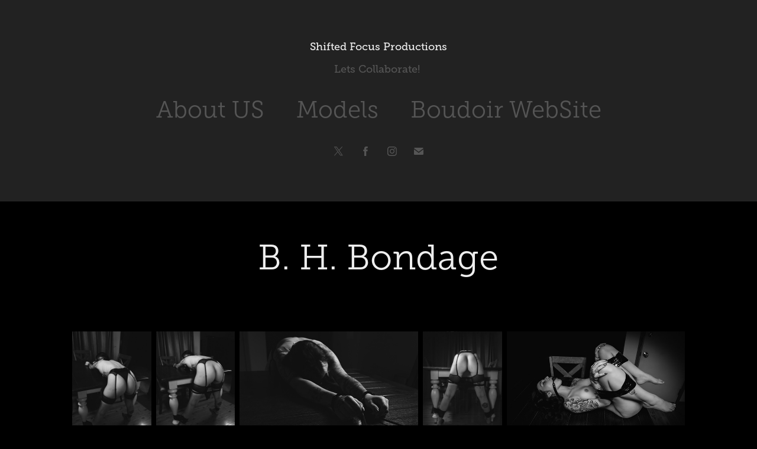

--- FILE ---
content_type: text/html; charset=utf-8
request_url: https://shiftedfocusproductions.com/b-h-bondage
body_size: 8213
content:
<!DOCTYPE HTML>
<html lang="en-US">
<head>
  <meta charset="UTF-8" />
  <meta name="viewport" content="width=device-width, initial-scale=1" />
      <meta name="keywords"  content="Photography,glam,Boudoir,Models" />
      <meta name="description"  content="Glam . Boudoir . Fashion . Art Photographer " />
      <meta name="twitter:card"  content="summary_large_image" />
      <meta name="twitter:site"  content="@AdobePortfolio" />
      <meta  property="og:title" content="Shifted Focus Productions - B. H. Bondage" />
      <meta  property="og:description" content="Glam . Boudoir . Fashion . Art Photographer " />
      <meta  property="og:image" content="https://cdn.myportfolio.com/b5900233-fdbf-4893-b747-93a397e3cd24/88ac97f7-164f-41ba-8591-25977f0f6fea_rwc_0x0x7620x4763x7620.png?h=fc28b9143449522df4bddff6454eb405" />
        <link rel="icon" href="https://cdn.myportfolio.com/b5900233-fdbf-4893-b747-93a397e3cd24/d880cdd9-f55c-43db-83fd-1234c3fb32e7_carw_1x1x32.png?h=6837418a326dbe2a6dd8b6f6cd614df7" />
      <link rel="stylesheet" href="/dist/css/main.css" type="text/css" />
      <link rel="stylesheet" href="https://cdn.myportfolio.com/b5900233-fdbf-4893-b747-93a397e3cd24/4ed825e546516d8a3d1ecab1b152923f1759243572.css?h=c34e6814505cb48fbd6b87517ffa7b63" type="text/css" />
    <link rel="canonical" href="https://shiftedfocusproductions.com/b-h-bondage" />
      <title>Shifted Focus Productions - B. H. Bondage</title>
    <script type="text/javascript" src="//use.typekit.net/ik/[base64].js?cb=35f77bfb8b50944859ea3d3804e7194e7a3173fb" async onload="
    try {
      window.Typekit.load();
    } catch (e) {
      console.warn('Typekit not loaded.');
    }
    "></script>
</head>
  <body class="transition-enabled">  <div class='page-background-video page-background-video-with-panel'>
  </div>
  <div class="js-responsive-nav">
    <div class="responsive-nav has-social">
      <div class="close-responsive-click-area js-close-responsive-nav">
        <div class="close-responsive-button"></div>
      </div>
          <nav data-hover-hint="nav">
            <div class="pages">
      <div class="page-title">
        <a href="/about-us" >About US</a>
      </div>
                  <div class="gallery-title"><a href="/models" >Models</a></div>
      <div class="link-title">
        <a href="https://www.shiftedfocusboudoir.com/" target="_blank">Boudoir WebSite</a>
      </div>
            </div>
              <div class="social pf-nav-social" data-hover-hint="navSocialIcons">
                <ul>
                        <li>
                          <a href="https://twitter.com/Shifted_Focus" target="_blank">
                            <svg xmlns="http://www.w3.org/2000/svg" xmlns:xlink="http://www.w3.org/1999/xlink" version="1.1" x="0px" y="0px" viewBox="-8 -3 35 24" xml:space="preserve" class="icon"><path d="M10.4 7.4 16.9 0h-1.5L9.7 6.4 5.2 0H0l6.8 9.7L0 17.4h1.5l5.9-6.8 4.7 6.8h5.2l-6.9-10ZM8.3 9.8l-.7-1-5.5-7.6h2.4l4.4 6.2.7 1 5.7 8h-2.4L8.3 9.8Z"/></svg>
                          </a>
                        </li>
                        <li>
                          <a href="https://www.facebook.com/ShiftedFocusDSM" target="_blank">
                            <svg xmlns="http://www.w3.org/2000/svg" xmlns:xlink="http://www.w3.org/1999/xlink" version="1.1" x="0px" y="0px" viewBox="0 0 30 24" xml:space="preserve" class="icon"><path d="M16.21 20h-3.26v-8h-1.63V9.24h1.63V7.59c0-2.25 0.92-3.59 3.53-3.59h2.17v2.76H17.3 c-1.02 0-1.08 0.39-1.08 1.11l0 1.38h2.46L18.38 12h-2.17V20z"/></svg>
                          </a>
                        </li>
                        <li>
                          <a href="https://www.instagram.com/shiftedfocusdsm/" target="_blank">
                            <svg version="1.1" id="Layer_1" xmlns="http://www.w3.org/2000/svg" xmlns:xlink="http://www.w3.org/1999/xlink" viewBox="0 0 30 24" style="enable-background:new 0 0 30 24;" xml:space="preserve" class="icon">
                            <g>
                              <path d="M15,5.4c2.1,0,2.4,0,3.2,0c0.8,0,1.2,0.2,1.5,0.3c0.4,0.1,0.6,0.3,0.9,0.6c0.3,0.3,0.5,0.5,0.6,0.9
                                c0.1,0.3,0.2,0.7,0.3,1.5c0,0.8,0,1.1,0,3.2s0,2.4,0,3.2c0,0.8-0.2,1.2-0.3,1.5c-0.1,0.4-0.3,0.6-0.6,0.9c-0.3,0.3-0.5,0.5-0.9,0.6
                                c-0.3,0.1-0.7,0.2-1.5,0.3c-0.8,0-1.1,0-3.2,0s-2.4,0-3.2,0c-0.8,0-1.2-0.2-1.5-0.3c-0.4-0.1-0.6-0.3-0.9-0.6
                                c-0.3-0.3-0.5-0.5-0.6-0.9c-0.1-0.3-0.2-0.7-0.3-1.5c0-0.8,0-1.1,0-3.2s0-2.4,0-3.2c0-0.8,0.2-1.2,0.3-1.5c0.1-0.4,0.3-0.6,0.6-0.9
                                c0.3-0.3,0.5-0.5,0.9-0.6c0.3-0.1,0.7-0.2,1.5-0.3C12.6,5.4,12.9,5.4,15,5.4 M15,4c-2.2,0-2.4,0-3.3,0c-0.9,0-1.4,0.2-1.9,0.4
                                c-0.5,0.2-1,0.5-1.4,0.9C7.9,5.8,7.6,6.2,7.4,6.8C7.2,7.3,7.1,7.9,7,8.7C7,9.6,7,9.8,7,12s0,2.4,0,3.3c0,0.9,0.2,1.4,0.4,1.9
                                c0.2,0.5,0.5,1,0.9,1.4c0.4,0.4,0.9,0.7,1.4,0.9c0.5,0.2,1.1,0.3,1.9,0.4c0.9,0,1.1,0,3.3,0s2.4,0,3.3,0c0.9,0,1.4-0.2,1.9-0.4
                                c0.5-0.2,1-0.5,1.4-0.9c0.4-0.4,0.7-0.9,0.9-1.4c0.2-0.5,0.3-1.1,0.4-1.9c0-0.9,0-1.1,0-3.3s0-2.4,0-3.3c0-0.9-0.2-1.4-0.4-1.9
                                c-0.2-0.5-0.5-1-0.9-1.4c-0.4-0.4-0.9-0.7-1.4-0.9c-0.5-0.2-1.1-0.3-1.9-0.4C17.4,4,17.2,4,15,4L15,4L15,4z"/>
                              <path d="M15,7.9c-2.3,0-4.1,1.8-4.1,4.1s1.8,4.1,4.1,4.1s4.1-1.8,4.1-4.1S17.3,7.9,15,7.9L15,7.9z M15,14.7c-1.5,0-2.7-1.2-2.7-2.7
                                c0-1.5,1.2-2.7,2.7-2.7s2.7,1.2,2.7,2.7C17.7,13.5,16.5,14.7,15,14.7L15,14.7z"/>
                              <path d="M20.2,7.7c0,0.5-0.4,1-1,1s-1-0.4-1-1s0.4-1,1-1S20.2,7.2,20.2,7.7L20.2,7.7z"/>
                            </g>
                            </svg>
                          </a>
                        </li>
                        <li>
                          <a href="mailto:Jscheller88@shiftedfocusproductions.com">
                            <svg version="1.1" id="Layer_1" xmlns="http://www.w3.org/2000/svg" xmlns:xlink="http://www.w3.org/1999/xlink" x="0px" y="0px" viewBox="0 0 30 24" style="enable-background:new 0 0 30 24;" xml:space="preserve" class="icon">
                              <g>
                                <path d="M15,13L7.1,7.1c0-0.5,0.4-1,1-1h13.8c0.5,0,1,0.4,1,1L15,13z M15,14.8l7.9-5.9v8.1c0,0.5-0.4,1-1,1H8.1c-0.5,0-1-0.4-1-1 V8.8L15,14.8z"/>
                              </g>
                            </svg>
                          </a>
                        </li>
                </ul>
              </div>
          </nav>
    </div>
  </div>
  <div class="site-wrap cfix js-site-wrap">
      <header class="site-header" data-context="theme.topcontainer" data-hover-hint="header">
          <div class="logo-wrap" data-hover-hint="logo">
                <div class="logo e2e-site-logo-text logo-text  ">
    <a href="/shifted-focus-productions" class="preserve-whitespace">Shifted Focus Productions</a>

</div>
<div class="logo-secondary logo-secondary-text ">
    <span class="preserve-whitespace">Lets Collaborate! </span>
</div>

          </div>
  <div class="hamburger-click-area js-hamburger">
    <div class="hamburger">
      <i></i>
      <i></i>
      <i></i>
    </div>
  </div>
            <nav data-hover-hint="nav">
              <div class="pages">
      <div class="page-title">
        <a href="/about-us" >About US</a>
      </div>
                  <div class="gallery-title"><a href="/models" >Models</a></div>
      <div class="link-title">
        <a href="https://www.shiftedfocusboudoir.com/" target="_blank">Boudoir WebSite</a>
      </div>
              </div>
                <div class="social pf-nav-social" data-hover-hint="navSocialIcons">
                  <ul>
                          <li>
                            <a href="https://twitter.com/Shifted_Focus" target="_blank">
                              <svg xmlns="http://www.w3.org/2000/svg" xmlns:xlink="http://www.w3.org/1999/xlink" version="1.1" x="0px" y="0px" viewBox="-8 -3 35 24" xml:space="preserve" class="icon"><path d="M10.4 7.4 16.9 0h-1.5L9.7 6.4 5.2 0H0l6.8 9.7L0 17.4h1.5l5.9-6.8 4.7 6.8h5.2l-6.9-10ZM8.3 9.8l-.7-1-5.5-7.6h2.4l4.4 6.2.7 1 5.7 8h-2.4L8.3 9.8Z"/></svg>
                            </a>
                          </li>
                          <li>
                            <a href="https://www.facebook.com/ShiftedFocusDSM" target="_blank">
                              <svg xmlns="http://www.w3.org/2000/svg" xmlns:xlink="http://www.w3.org/1999/xlink" version="1.1" x="0px" y="0px" viewBox="0 0 30 24" xml:space="preserve" class="icon"><path d="M16.21 20h-3.26v-8h-1.63V9.24h1.63V7.59c0-2.25 0.92-3.59 3.53-3.59h2.17v2.76H17.3 c-1.02 0-1.08 0.39-1.08 1.11l0 1.38h2.46L18.38 12h-2.17V20z"/></svg>
                            </a>
                          </li>
                          <li>
                            <a href="https://www.instagram.com/shiftedfocusdsm/" target="_blank">
                              <svg version="1.1" id="Layer_1" xmlns="http://www.w3.org/2000/svg" xmlns:xlink="http://www.w3.org/1999/xlink" viewBox="0 0 30 24" style="enable-background:new 0 0 30 24;" xml:space="preserve" class="icon">
                              <g>
                                <path d="M15,5.4c2.1,0,2.4,0,3.2,0c0.8,0,1.2,0.2,1.5,0.3c0.4,0.1,0.6,0.3,0.9,0.6c0.3,0.3,0.5,0.5,0.6,0.9
                                  c0.1,0.3,0.2,0.7,0.3,1.5c0,0.8,0,1.1,0,3.2s0,2.4,0,3.2c0,0.8-0.2,1.2-0.3,1.5c-0.1,0.4-0.3,0.6-0.6,0.9c-0.3,0.3-0.5,0.5-0.9,0.6
                                  c-0.3,0.1-0.7,0.2-1.5,0.3c-0.8,0-1.1,0-3.2,0s-2.4,0-3.2,0c-0.8,0-1.2-0.2-1.5-0.3c-0.4-0.1-0.6-0.3-0.9-0.6
                                  c-0.3-0.3-0.5-0.5-0.6-0.9c-0.1-0.3-0.2-0.7-0.3-1.5c0-0.8,0-1.1,0-3.2s0-2.4,0-3.2c0-0.8,0.2-1.2,0.3-1.5c0.1-0.4,0.3-0.6,0.6-0.9
                                  c0.3-0.3,0.5-0.5,0.9-0.6c0.3-0.1,0.7-0.2,1.5-0.3C12.6,5.4,12.9,5.4,15,5.4 M15,4c-2.2,0-2.4,0-3.3,0c-0.9,0-1.4,0.2-1.9,0.4
                                  c-0.5,0.2-1,0.5-1.4,0.9C7.9,5.8,7.6,6.2,7.4,6.8C7.2,7.3,7.1,7.9,7,8.7C7,9.6,7,9.8,7,12s0,2.4,0,3.3c0,0.9,0.2,1.4,0.4,1.9
                                  c0.2,0.5,0.5,1,0.9,1.4c0.4,0.4,0.9,0.7,1.4,0.9c0.5,0.2,1.1,0.3,1.9,0.4c0.9,0,1.1,0,3.3,0s2.4,0,3.3,0c0.9,0,1.4-0.2,1.9-0.4
                                  c0.5-0.2,1-0.5,1.4-0.9c0.4-0.4,0.7-0.9,0.9-1.4c0.2-0.5,0.3-1.1,0.4-1.9c0-0.9,0-1.1,0-3.3s0-2.4,0-3.3c0-0.9-0.2-1.4-0.4-1.9
                                  c-0.2-0.5-0.5-1-0.9-1.4c-0.4-0.4-0.9-0.7-1.4-0.9c-0.5-0.2-1.1-0.3-1.9-0.4C17.4,4,17.2,4,15,4L15,4L15,4z"/>
                                <path d="M15,7.9c-2.3,0-4.1,1.8-4.1,4.1s1.8,4.1,4.1,4.1s4.1-1.8,4.1-4.1S17.3,7.9,15,7.9L15,7.9z M15,14.7c-1.5,0-2.7-1.2-2.7-2.7
                                  c0-1.5,1.2-2.7,2.7-2.7s2.7,1.2,2.7,2.7C17.7,13.5,16.5,14.7,15,14.7L15,14.7z"/>
                                <path d="M20.2,7.7c0,0.5-0.4,1-1,1s-1-0.4-1-1s0.4-1,1-1S20.2,7.2,20.2,7.7L20.2,7.7z"/>
                              </g>
                              </svg>
                            </a>
                          </li>
                          <li>
                            <a href="mailto:Jscheller88@shiftedfocusproductions.com">
                              <svg version="1.1" id="Layer_1" xmlns="http://www.w3.org/2000/svg" xmlns:xlink="http://www.w3.org/1999/xlink" x="0px" y="0px" viewBox="0 0 30 24" style="enable-background:new 0 0 30 24;" xml:space="preserve" class="icon">
                                <g>
                                  <path d="M15,13L7.1,7.1c0-0.5,0.4-1,1-1h13.8c0.5,0,1,0.4,1,1L15,13z M15,14.8l7.9-5.9v8.1c0,0.5-0.4,1-1,1H8.1c-0.5,0-1-0.4-1-1 V8.8L15,14.8z"/>
                                </g>
                              </svg>
                            </a>
                          </li>
                  </ul>
                </div>
            </nav>
      </header>
    <div class="site-container">
      <div class="site-content e2e-site-content">
        <main>
  <div class="page-container" data-context="page.page.container" data-hover-hint="pageContainer">
    <section class="page standard-modules">
        <header class="page-header content" data-context="pages" data-identity="id:p6316a949da25f603ef3b819ae5e8b9f9e9bec95333d22abec741e">
            <h1 class="title preserve-whitespace">B. H. Bondage</h1>
            <p class="description"></p>
        </header>
      <div class="page-content js-page-content" data-context="pages" data-identity="id:p6316a949da25f603ef3b819ae5e8b9f9e9bec95333d22abec741e">
        <div id="project-canvas" class="js-project-modules modules content">
          <div id="project-modules">
              
              
              
              
              
              
              
              <div class="project-module module media_collection project-module-media_collection" data-id="m6316a96b2aab88ca5a9aaed6a5d91eb63067641e4c90f70fc1d39"  style="padding-top: px;
padding-bottom: px;
">
  <div class="grid--main js-grid-main" data-grid-max-images="
  ">
    <div class="grid__item-container js-grid-item-container" data-flex-grow="173.291015625" style="width:173.291015625px; flex-grow:173.291015625;" data-width="1365" data-height="2048">
      <script type="text/html" class="js-lightbox-slide-content">
        <div class="grid__image-wrapper">
          <img src="https://cdn.myportfolio.com/b5900233-fdbf-4893-b747-93a397e3cd24/9495c5c4-a7d5-41c9-825e-ce293aeca358_rw_1920.jpg?h=25822a55e1810b6b0b6d7a90aabf87e8" srcset="https://cdn.myportfolio.com/b5900233-fdbf-4893-b747-93a397e3cd24/9495c5c4-a7d5-41c9-825e-ce293aeca358_rw_600.jpg?h=422d2a50e2f6418cf7b9caf5d4188d53 600w,https://cdn.myportfolio.com/b5900233-fdbf-4893-b747-93a397e3cd24/9495c5c4-a7d5-41c9-825e-ce293aeca358_rw_1200.jpg?h=03136694a23eff82682d58cae67ce75c 1200w,https://cdn.myportfolio.com/b5900233-fdbf-4893-b747-93a397e3cd24/9495c5c4-a7d5-41c9-825e-ce293aeca358_rw_1920.jpg?h=25822a55e1810b6b0b6d7a90aabf87e8 1365w,"  sizes="(max-width: 1365px) 100vw, 1365px">
        <div>
      </script>
      <img
        class="grid__item-image js-grid__item-image grid__item-image-lazy js-lazy"
        src="[data-uri]"
        
        data-src="https://cdn.myportfolio.com/b5900233-fdbf-4893-b747-93a397e3cd24/9495c5c4-a7d5-41c9-825e-ce293aeca358_rw_1920.jpg?h=25822a55e1810b6b0b6d7a90aabf87e8"
        data-srcset="https://cdn.myportfolio.com/b5900233-fdbf-4893-b747-93a397e3cd24/9495c5c4-a7d5-41c9-825e-ce293aeca358_rw_600.jpg?h=422d2a50e2f6418cf7b9caf5d4188d53 600w,https://cdn.myportfolio.com/b5900233-fdbf-4893-b747-93a397e3cd24/9495c5c4-a7d5-41c9-825e-ce293aeca358_rw_1200.jpg?h=03136694a23eff82682d58cae67ce75c 1200w,https://cdn.myportfolio.com/b5900233-fdbf-4893-b747-93a397e3cd24/9495c5c4-a7d5-41c9-825e-ce293aeca358_rw_1920.jpg?h=25822a55e1810b6b0b6d7a90aabf87e8 1365w,"
      >
      <span class="grid__item-filler" style="padding-bottom:150.03663003663%;"></span>
    </div>
    <div class="grid__item-container js-grid-item-container" data-flex-grow="173.291015625" style="width:173.291015625px; flex-grow:173.291015625;" data-width="1365" data-height="2048">
      <script type="text/html" class="js-lightbox-slide-content">
        <div class="grid__image-wrapper">
          <img src="https://cdn.myportfolio.com/b5900233-fdbf-4893-b747-93a397e3cd24/f08fd20e-64f1-48c5-b808-6a1977cc9ea1_rw_1920.jpg?h=802732ffb731ea1db2f4064c2bd1c58d" srcset="https://cdn.myportfolio.com/b5900233-fdbf-4893-b747-93a397e3cd24/f08fd20e-64f1-48c5-b808-6a1977cc9ea1_rw_600.jpg?h=6bcde834ce42b0b820f0379325525d1a 600w,https://cdn.myportfolio.com/b5900233-fdbf-4893-b747-93a397e3cd24/f08fd20e-64f1-48c5-b808-6a1977cc9ea1_rw_1200.jpg?h=2377c7e924410c7ddd88a5bf828794e2 1200w,https://cdn.myportfolio.com/b5900233-fdbf-4893-b747-93a397e3cd24/f08fd20e-64f1-48c5-b808-6a1977cc9ea1_rw_1920.jpg?h=802732ffb731ea1db2f4064c2bd1c58d 1365w,"  sizes="(max-width: 1365px) 100vw, 1365px">
        <div>
      </script>
      <img
        class="grid__item-image js-grid__item-image grid__item-image-lazy js-lazy"
        src="[data-uri]"
        
        data-src="https://cdn.myportfolio.com/b5900233-fdbf-4893-b747-93a397e3cd24/f08fd20e-64f1-48c5-b808-6a1977cc9ea1_rw_1920.jpg?h=802732ffb731ea1db2f4064c2bd1c58d"
        data-srcset="https://cdn.myportfolio.com/b5900233-fdbf-4893-b747-93a397e3cd24/f08fd20e-64f1-48c5-b808-6a1977cc9ea1_rw_600.jpg?h=6bcde834ce42b0b820f0379325525d1a 600w,https://cdn.myportfolio.com/b5900233-fdbf-4893-b747-93a397e3cd24/f08fd20e-64f1-48c5-b808-6a1977cc9ea1_rw_1200.jpg?h=2377c7e924410c7ddd88a5bf828794e2 1200w,https://cdn.myportfolio.com/b5900233-fdbf-4893-b747-93a397e3cd24/f08fd20e-64f1-48c5-b808-6a1977cc9ea1_rw_1920.jpg?h=802732ffb731ea1db2f4064c2bd1c58d 1365w,"
      >
      <span class="grid__item-filler" style="padding-bottom:150.03663003663%;"></span>
    </div>
    <div class="grid__item-container js-grid-item-container" data-flex-grow="390.09523809524" style="width:390.09523809524px; flex-grow:390.09523809524;" data-width="1920" data-height="1279">
      <script type="text/html" class="js-lightbox-slide-content">
        <div class="grid__image-wrapper">
          <img src="https://cdn.myportfolio.com/b5900233-fdbf-4893-b747-93a397e3cd24/320c651d-77bf-4a6b-b89d-8a9907ba0c9d_rw_1920.jpg?h=94b09dea4bce4dead304d450f7a29ada" srcset="https://cdn.myportfolio.com/b5900233-fdbf-4893-b747-93a397e3cd24/320c651d-77bf-4a6b-b89d-8a9907ba0c9d_rw_600.jpg?h=dce5046db4b3e3967fe8acc0b4b98c6a 600w,https://cdn.myportfolio.com/b5900233-fdbf-4893-b747-93a397e3cd24/320c651d-77bf-4a6b-b89d-8a9907ba0c9d_rw_1200.jpg?h=f8ec8e3e9fbae72801869970f1c04bda 1200w,https://cdn.myportfolio.com/b5900233-fdbf-4893-b747-93a397e3cd24/320c651d-77bf-4a6b-b89d-8a9907ba0c9d_rw_1920.jpg?h=94b09dea4bce4dead304d450f7a29ada 1920w,"  sizes="(max-width: 1920px) 100vw, 1920px">
        <div>
      </script>
      <img
        class="grid__item-image js-grid__item-image grid__item-image-lazy js-lazy"
        src="[data-uri]"
        
        data-src="https://cdn.myportfolio.com/b5900233-fdbf-4893-b747-93a397e3cd24/320c651d-77bf-4a6b-b89d-8a9907ba0c9d_rw_1920.jpg?h=94b09dea4bce4dead304d450f7a29ada"
        data-srcset="https://cdn.myportfolio.com/b5900233-fdbf-4893-b747-93a397e3cd24/320c651d-77bf-4a6b-b89d-8a9907ba0c9d_rw_600.jpg?h=dce5046db4b3e3967fe8acc0b4b98c6a 600w,https://cdn.myportfolio.com/b5900233-fdbf-4893-b747-93a397e3cd24/320c651d-77bf-4a6b-b89d-8a9907ba0c9d_rw_1200.jpg?h=f8ec8e3e9fbae72801869970f1c04bda 1200w,https://cdn.myportfolio.com/b5900233-fdbf-4893-b747-93a397e3cd24/320c651d-77bf-4a6b-b89d-8a9907ba0c9d_rw_1920.jpg?h=94b09dea4bce4dead304d450f7a29ada 1920w,"
      >
      <span class="grid__item-filler" style="padding-bottom:66.650390625%;"></span>
    </div>
    <div class="grid__item-container js-grid-item-container" data-flex-grow="173.291015625" style="width:173.291015625px; flex-grow:173.291015625;" data-width="1365" data-height="2048">
      <script type="text/html" class="js-lightbox-slide-content">
        <div class="grid__image-wrapper">
          <img src="https://cdn.myportfolio.com/b5900233-fdbf-4893-b747-93a397e3cd24/9a2f6566-b5bc-4773-937a-03d2cb8b91c5_rw_1920.jpg?h=03d1c979e21608dd303b40e14f1d6261" srcset="https://cdn.myportfolio.com/b5900233-fdbf-4893-b747-93a397e3cd24/9a2f6566-b5bc-4773-937a-03d2cb8b91c5_rw_600.jpg?h=0be0ec7fe5c2a1322b8d95c0d3e645ee 600w,https://cdn.myportfolio.com/b5900233-fdbf-4893-b747-93a397e3cd24/9a2f6566-b5bc-4773-937a-03d2cb8b91c5_rw_1200.jpg?h=1d81a72c8c1ec06064fb3a7e3f788577 1200w,https://cdn.myportfolio.com/b5900233-fdbf-4893-b747-93a397e3cd24/9a2f6566-b5bc-4773-937a-03d2cb8b91c5_rw_1920.jpg?h=03d1c979e21608dd303b40e14f1d6261 1365w,"  sizes="(max-width: 1365px) 100vw, 1365px">
        <div>
      </script>
      <img
        class="grid__item-image js-grid__item-image grid__item-image-lazy js-lazy"
        src="[data-uri]"
        
        data-src="https://cdn.myportfolio.com/b5900233-fdbf-4893-b747-93a397e3cd24/9a2f6566-b5bc-4773-937a-03d2cb8b91c5_rw_1920.jpg?h=03d1c979e21608dd303b40e14f1d6261"
        data-srcset="https://cdn.myportfolio.com/b5900233-fdbf-4893-b747-93a397e3cd24/9a2f6566-b5bc-4773-937a-03d2cb8b91c5_rw_600.jpg?h=0be0ec7fe5c2a1322b8d95c0d3e645ee 600w,https://cdn.myportfolio.com/b5900233-fdbf-4893-b747-93a397e3cd24/9a2f6566-b5bc-4773-937a-03d2cb8b91c5_rw_1200.jpg?h=1d81a72c8c1ec06064fb3a7e3f788577 1200w,https://cdn.myportfolio.com/b5900233-fdbf-4893-b747-93a397e3cd24/9a2f6566-b5bc-4773-937a-03d2cb8b91c5_rw_1920.jpg?h=03d1c979e21608dd303b40e14f1d6261 1365w,"
      >
      <span class="grid__item-filler" style="padding-bottom:150.03663003663%;"></span>
    </div>
    <div class="grid__item-container js-grid-item-container" data-flex-grow="390.09523809524" style="width:390.09523809524px; flex-grow:390.09523809524;" data-width="1920" data-height="1279">
      <script type="text/html" class="js-lightbox-slide-content">
        <div class="grid__image-wrapper">
          <img src="https://cdn.myportfolio.com/b5900233-fdbf-4893-b747-93a397e3cd24/d90f96e3-8281-427b-8bb4-3f09e15c0254_rw_1920.jpg?h=475679bb075afaf58dff995694150b30" srcset="https://cdn.myportfolio.com/b5900233-fdbf-4893-b747-93a397e3cd24/d90f96e3-8281-427b-8bb4-3f09e15c0254_rw_600.jpg?h=0b8d4eb077af0961ec0f5c1d4cd9cde3 600w,https://cdn.myportfolio.com/b5900233-fdbf-4893-b747-93a397e3cd24/d90f96e3-8281-427b-8bb4-3f09e15c0254_rw_1200.jpg?h=63a0f302e4c55c2abb0f6e2f8e3e4846 1200w,https://cdn.myportfolio.com/b5900233-fdbf-4893-b747-93a397e3cd24/d90f96e3-8281-427b-8bb4-3f09e15c0254_rw_1920.jpg?h=475679bb075afaf58dff995694150b30 1920w,"  sizes="(max-width: 1920px) 100vw, 1920px">
        <div>
      </script>
      <img
        class="grid__item-image js-grid__item-image grid__item-image-lazy js-lazy"
        src="[data-uri]"
        
        data-src="https://cdn.myportfolio.com/b5900233-fdbf-4893-b747-93a397e3cd24/d90f96e3-8281-427b-8bb4-3f09e15c0254_rw_1920.jpg?h=475679bb075afaf58dff995694150b30"
        data-srcset="https://cdn.myportfolio.com/b5900233-fdbf-4893-b747-93a397e3cd24/d90f96e3-8281-427b-8bb4-3f09e15c0254_rw_600.jpg?h=0b8d4eb077af0961ec0f5c1d4cd9cde3 600w,https://cdn.myportfolio.com/b5900233-fdbf-4893-b747-93a397e3cd24/d90f96e3-8281-427b-8bb4-3f09e15c0254_rw_1200.jpg?h=63a0f302e4c55c2abb0f6e2f8e3e4846 1200w,https://cdn.myportfolio.com/b5900233-fdbf-4893-b747-93a397e3cd24/d90f96e3-8281-427b-8bb4-3f09e15c0254_rw_1920.jpg?h=475679bb075afaf58dff995694150b30 1920w,"
      >
      <span class="grid__item-filler" style="padding-bottom:66.650390625%;"></span>
    </div>
    <div class="grid__item-container js-grid-item-container" data-flex-grow="177.734375" style="width:177.734375px; flex-grow:177.734375;" data-width="1400" data-height="2048">
      <script type="text/html" class="js-lightbox-slide-content">
        <div class="grid__image-wrapper">
          <img src="https://cdn.myportfolio.com/b5900233-fdbf-4893-b747-93a397e3cd24/08f1005b-d276-40cf-b798-6a1518c3a381_rw_1920.jpg?h=eef78afcdb9bf2b6738557d6f80badce" srcset="https://cdn.myportfolio.com/b5900233-fdbf-4893-b747-93a397e3cd24/08f1005b-d276-40cf-b798-6a1518c3a381_rw_600.jpg?h=0348405bdffb03f1d7b3e997dfd7e3c3 600w,https://cdn.myportfolio.com/b5900233-fdbf-4893-b747-93a397e3cd24/08f1005b-d276-40cf-b798-6a1518c3a381_rw_1200.jpg?h=ff34b1ffbca642ec9ee3a17e019303c5 1200w,https://cdn.myportfolio.com/b5900233-fdbf-4893-b747-93a397e3cd24/08f1005b-d276-40cf-b798-6a1518c3a381_rw_1920.jpg?h=eef78afcdb9bf2b6738557d6f80badce 1400w,"  sizes="(max-width: 1400px) 100vw, 1400px">
        <div>
      </script>
      <img
        class="grid__item-image js-grid__item-image grid__item-image-lazy js-lazy"
        src="[data-uri]"
        
        data-src="https://cdn.myportfolio.com/b5900233-fdbf-4893-b747-93a397e3cd24/08f1005b-d276-40cf-b798-6a1518c3a381_rw_1920.jpg?h=eef78afcdb9bf2b6738557d6f80badce"
        data-srcset="https://cdn.myportfolio.com/b5900233-fdbf-4893-b747-93a397e3cd24/08f1005b-d276-40cf-b798-6a1518c3a381_rw_600.jpg?h=0348405bdffb03f1d7b3e997dfd7e3c3 600w,https://cdn.myportfolio.com/b5900233-fdbf-4893-b747-93a397e3cd24/08f1005b-d276-40cf-b798-6a1518c3a381_rw_1200.jpg?h=ff34b1ffbca642ec9ee3a17e019303c5 1200w,https://cdn.myportfolio.com/b5900233-fdbf-4893-b747-93a397e3cd24/08f1005b-d276-40cf-b798-6a1518c3a381_rw_1920.jpg?h=eef78afcdb9bf2b6738557d6f80badce 1400w,"
      >
      <span class="grid__item-filler" style="padding-bottom:146.28571428571%;"></span>
    </div>
    <div class="grid__item-container js-grid-item-container" data-flex-grow="173.291015625" style="width:173.291015625px; flex-grow:173.291015625;" data-width="1365" data-height="2048">
      <script type="text/html" class="js-lightbox-slide-content">
        <div class="grid__image-wrapper">
          <img src="https://cdn.myportfolio.com/b5900233-fdbf-4893-b747-93a397e3cd24/236adc37-f7f8-4cc9-babd-cf5c7be55808_rw_1920.jpg?h=8a01f535efdffba3fcc869a58f989c4d" srcset="https://cdn.myportfolio.com/b5900233-fdbf-4893-b747-93a397e3cd24/236adc37-f7f8-4cc9-babd-cf5c7be55808_rw_600.jpg?h=ff1e3050fe02858fa4c70f415e3813be 600w,https://cdn.myportfolio.com/b5900233-fdbf-4893-b747-93a397e3cd24/236adc37-f7f8-4cc9-babd-cf5c7be55808_rw_1200.jpg?h=275cd8f7df5db2c5fba505259cb4b8c8 1200w,https://cdn.myportfolio.com/b5900233-fdbf-4893-b747-93a397e3cd24/236adc37-f7f8-4cc9-babd-cf5c7be55808_rw_1920.jpg?h=8a01f535efdffba3fcc869a58f989c4d 1365w,"  sizes="(max-width: 1365px) 100vw, 1365px">
        <div>
      </script>
      <img
        class="grid__item-image js-grid__item-image grid__item-image-lazy js-lazy"
        src="[data-uri]"
        
        data-src="https://cdn.myportfolio.com/b5900233-fdbf-4893-b747-93a397e3cd24/236adc37-f7f8-4cc9-babd-cf5c7be55808_rw_1920.jpg?h=8a01f535efdffba3fcc869a58f989c4d"
        data-srcset="https://cdn.myportfolio.com/b5900233-fdbf-4893-b747-93a397e3cd24/236adc37-f7f8-4cc9-babd-cf5c7be55808_rw_600.jpg?h=ff1e3050fe02858fa4c70f415e3813be 600w,https://cdn.myportfolio.com/b5900233-fdbf-4893-b747-93a397e3cd24/236adc37-f7f8-4cc9-babd-cf5c7be55808_rw_1200.jpg?h=275cd8f7df5db2c5fba505259cb4b8c8 1200w,https://cdn.myportfolio.com/b5900233-fdbf-4893-b747-93a397e3cd24/236adc37-f7f8-4cc9-babd-cf5c7be55808_rw_1920.jpg?h=8a01f535efdffba3fcc869a58f989c4d 1365w,"
      >
      <span class="grid__item-filler" style="padding-bottom:150.03663003663%;"></span>
    </div>
    <div class="grid__item-container js-grid-item-container" data-flex-grow="390.09523809524" style="width:390.09523809524px; flex-grow:390.09523809524;" data-width="1920" data-height="1279">
      <script type="text/html" class="js-lightbox-slide-content">
        <div class="grid__image-wrapper">
          <img src="https://cdn.myportfolio.com/b5900233-fdbf-4893-b747-93a397e3cd24/0d7b74fd-8061-4e60-b840-78acac51e037_rw_1920.jpg?h=d1e49181deada37b0dcb11477edfa72d" srcset="https://cdn.myportfolio.com/b5900233-fdbf-4893-b747-93a397e3cd24/0d7b74fd-8061-4e60-b840-78acac51e037_rw_600.jpg?h=8f941c1070d12ae08f388d3a292b9794 600w,https://cdn.myportfolio.com/b5900233-fdbf-4893-b747-93a397e3cd24/0d7b74fd-8061-4e60-b840-78acac51e037_rw_1200.jpg?h=8074b866e66132c38deb016bb0a1f3a4 1200w,https://cdn.myportfolio.com/b5900233-fdbf-4893-b747-93a397e3cd24/0d7b74fd-8061-4e60-b840-78acac51e037_rw_1920.jpg?h=d1e49181deada37b0dcb11477edfa72d 1920w,"  sizes="(max-width: 1920px) 100vw, 1920px">
        <div>
      </script>
      <img
        class="grid__item-image js-grid__item-image grid__item-image-lazy js-lazy"
        src="[data-uri]"
        
        data-src="https://cdn.myportfolio.com/b5900233-fdbf-4893-b747-93a397e3cd24/0d7b74fd-8061-4e60-b840-78acac51e037_rw_1920.jpg?h=d1e49181deada37b0dcb11477edfa72d"
        data-srcset="https://cdn.myportfolio.com/b5900233-fdbf-4893-b747-93a397e3cd24/0d7b74fd-8061-4e60-b840-78acac51e037_rw_600.jpg?h=8f941c1070d12ae08f388d3a292b9794 600w,https://cdn.myportfolio.com/b5900233-fdbf-4893-b747-93a397e3cd24/0d7b74fd-8061-4e60-b840-78acac51e037_rw_1200.jpg?h=8074b866e66132c38deb016bb0a1f3a4 1200w,https://cdn.myportfolio.com/b5900233-fdbf-4893-b747-93a397e3cd24/0d7b74fd-8061-4e60-b840-78acac51e037_rw_1920.jpg?h=d1e49181deada37b0dcb11477edfa72d 1920w,"
      >
      <span class="grid__item-filler" style="padding-bottom:66.650390625%;"></span>
    </div>
    <div class="grid__item-container js-grid-item-container" data-flex-grow="390.09523809524" style="width:390.09523809524px; flex-grow:390.09523809524;" data-width="1920" data-height="1279">
      <script type="text/html" class="js-lightbox-slide-content">
        <div class="grid__image-wrapper">
          <img src="https://cdn.myportfolio.com/b5900233-fdbf-4893-b747-93a397e3cd24/845f5547-c486-4cd1-b788-502f4630b530_rw_1920.jpg?h=ba6d3776597b29f0c712006c23f45c0b" srcset="https://cdn.myportfolio.com/b5900233-fdbf-4893-b747-93a397e3cd24/845f5547-c486-4cd1-b788-502f4630b530_rw_600.jpg?h=ea733ddcf96b8b7f30484132ecc935bb 600w,https://cdn.myportfolio.com/b5900233-fdbf-4893-b747-93a397e3cd24/845f5547-c486-4cd1-b788-502f4630b530_rw_1200.jpg?h=f240be2ed1ed62e233de2f0a3b52392b 1200w,https://cdn.myportfolio.com/b5900233-fdbf-4893-b747-93a397e3cd24/845f5547-c486-4cd1-b788-502f4630b530_rw_1920.jpg?h=ba6d3776597b29f0c712006c23f45c0b 1920w,"  sizes="(max-width: 1920px) 100vw, 1920px">
        <div>
      </script>
      <img
        class="grid__item-image js-grid__item-image grid__item-image-lazy js-lazy"
        src="[data-uri]"
        
        data-src="https://cdn.myportfolio.com/b5900233-fdbf-4893-b747-93a397e3cd24/845f5547-c486-4cd1-b788-502f4630b530_rw_1920.jpg?h=ba6d3776597b29f0c712006c23f45c0b"
        data-srcset="https://cdn.myportfolio.com/b5900233-fdbf-4893-b747-93a397e3cd24/845f5547-c486-4cd1-b788-502f4630b530_rw_600.jpg?h=ea733ddcf96b8b7f30484132ecc935bb 600w,https://cdn.myportfolio.com/b5900233-fdbf-4893-b747-93a397e3cd24/845f5547-c486-4cd1-b788-502f4630b530_rw_1200.jpg?h=f240be2ed1ed62e233de2f0a3b52392b 1200w,https://cdn.myportfolio.com/b5900233-fdbf-4893-b747-93a397e3cd24/845f5547-c486-4cd1-b788-502f4630b530_rw_1920.jpg?h=ba6d3776597b29f0c712006c23f45c0b 1920w,"
      >
      <span class="grid__item-filler" style="padding-bottom:66.650390625%;"></span>
    </div>
    <div class="grid__item-container js-grid-item-container" data-flex-grow="173.291015625" style="width:173.291015625px; flex-grow:173.291015625;" data-width="1365" data-height="2048">
      <script type="text/html" class="js-lightbox-slide-content">
        <div class="grid__image-wrapper">
          <img src="https://cdn.myportfolio.com/b5900233-fdbf-4893-b747-93a397e3cd24/f776ae6f-8e5f-4b0c-854d-b4c62d802b51_rw_1920.jpg?h=f71bbc5b191ae8573dc5552ad37eaf87" srcset="https://cdn.myportfolio.com/b5900233-fdbf-4893-b747-93a397e3cd24/f776ae6f-8e5f-4b0c-854d-b4c62d802b51_rw_600.jpg?h=c88a582d8d06e51121e637b9d3b50089 600w,https://cdn.myportfolio.com/b5900233-fdbf-4893-b747-93a397e3cd24/f776ae6f-8e5f-4b0c-854d-b4c62d802b51_rw_1200.jpg?h=5e110fa3619be3dc065641a5b37986df 1200w,https://cdn.myportfolio.com/b5900233-fdbf-4893-b747-93a397e3cd24/f776ae6f-8e5f-4b0c-854d-b4c62d802b51_rw_1920.jpg?h=f71bbc5b191ae8573dc5552ad37eaf87 1365w,"  sizes="(max-width: 1365px) 100vw, 1365px">
        <div>
      </script>
      <img
        class="grid__item-image js-grid__item-image grid__item-image-lazy js-lazy"
        src="[data-uri]"
        
        data-src="https://cdn.myportfolio.com/b5900233-fdbf-4893-b747-93a397e3cd24/f776ae6f-8e5f-4b0c-854d-b4c62d802b51_rw_1920.jpg?h=f71bbc5b191ae8573dc5552ad37eaf87"
        data-srcset="https://cdn.myportfolio.com/b5900233-fdbf-4893-b747-93a397e3cd24/f776ae6f-8e5f-4b0c-854d-b4c62d802b51_rw_600.jpg?h=c88a582d8d06e51121e637b9d3b50089 600w,https://cdn.myportfolio.com/b5900233-fdbf-4893-b747-93a397e3cd24/f776ae6f-8e5f-4b0c-854d-b4c62d802b51_rw_1200.jpg?h=5e110fa3619be3dc065641a5b37986df 1200w,https://cdn.myportfolio.com/b5900233-fdbf-4893-b747-93a397e3cd24/f776ae6f-8e5f-4b0c-854d-b4c62d802b51_rw_1920.jpg?h=f71bbc5b191ae8573dc5552ad37eaf87 1365w,"
      >
      <span class="grid__item-filler" style="padding-bottom:150.03663003663%;"></span>
    </div>
    <div class="grid__item-container js-grid-item-container" data-flex-grow="390.09523809524" style="width:390.09523809524px; flex-grow:390.09523809524;" data-width="1920" data-height="1279">
      <script type="text/html" class="js-lightbox-slide-content">
        <div class="grid__image-wrapper">
          <img src="https://cdn.myportfolio.com/b5900233-fdbf-4893-b747-93a397e3cd24/e726597e-0361-42cf-be4b-5229c56916c2_rw_1920.jpg?h=4dcdfa528fc2701199f818de344c6615" srcset="https://cdn.myportfolio.com/b5900233-fdbf-4893-b747-93a397e3cd24/e726597e-0361-42cf-be4b-5229c56916c2_rw_600.jpg?h=d19c7416951edb20a093ee221d7192ea 600w,https://cdn.myportfolio.com/b5900233-fdbf-4893-b747-93a397e3cd24/e726597e-0361-42cf-be4b-5229c56916c2_rw_1200.jpg?h=f29cb3a15e088910df15c67bc25e9aab 1200w,https://cdn.myportfolio.com/b5900233-fdbf-4893-b747-93a397e3cd24/e726597e-0361-42cf-be4b-5229c56916c2_rw_1920.jpg?h=4dcdfa528fc2701199f818de344c6615 1920w,"  sizes="(max-width: 1920px) 100vw, 1920px">
        <div>
      </script>
      <img
        class="grid__item-image js-grid__item-image grid__item-image-lazy js-lazy"
        src="[data-uri]"
        
        data-src="https://cdn.myportfolio.com/b5900233-fdbf-4893-b747-93a397e3cd24/e726597e-0361-42cf-be4b-5229c56916c2_rw_1920.jpg?h=4dcdfa528fc2701199f818de344c6615"
        data-srcset="https://cdn.myportfolio.com/b5900233-fdbf-4893-b747-93a397e3cd24/e726597e-0361-42cf-be4b-5229c56916c2_rw_600.jpg?h=d19c7416951edb20a093ee221d7192ea 600w,https://cdn.myportfolio.com/b5900233-fdbf-4893-b747-93a397e3cd24/e726597e-0361-42cf-be4b-5229c56916c2_rw_1200.jpg?h=f29cb3a15e088910df15c67bc25e9aab 1200w,https://cdn.myportfolio.com/b5900233-fdbf-4893-b747-93a397e3cd24/e726597e-0361-42cf-be4b-5229c56916c2_rw_1920.jpg?h=4dcdfa528fc2701199f818de344c6615 1920w,"
      >
      <span class="grid__item-filler" style="padding-bottom:66.650390625%;"></span>
    </div>
    <div class="grid__item-container js-grid-item-container" data-flex-grow="173.291015625" style="width:173.291015625px; flex-grow:173.291015625;" data-width="1365" data-height="2048">
      <script type="text/html" class="js-lightbox-slide-content">
        <div class="grid__image-wrapper">
          <img src="https://cdn.myportfolio.com/b5900233-fdbf-4893-b747-93a397e3cd24/6ef986ad-1f01-42d0-bd34-c916f299b24c_rw_1920.jpg?h=02c492a644eaf0cbdf9df723d767bffd" srcset="https://cdn.myportfolio.com/b5900233-fdbf-4893-b747-93a397e3cd24/6ef986ad-1f01-42d0-bd34-c916f299b24c_rw_600.jpg?h=45b645b0fb2d6fb56b58952685b822c0 600w,https://cdn.myportfolio.com/b5900233-fdbf-4893-b747-93a397e3cd24/6ef986ad-1f01-42d0-bd34-c916f299b24c_rw_1200.jpg?h=604ca4b8583828b35127023cbe3aa083 1200w,https://cdn.myportfolio.com/b5900233-fdbf-4893-b747-93a397e3cd24/6ef986ad-1f01-42d0-bd34-c916f299b24c_rw_1920.jpg?h=02c492a644eaf0cbdf9df723d767bffd 1365w,"  sizes="(max-width: 1365px) 100vw, 1365px">
        <div>
      </script>
      <img
        class="grid__item-image js-grid__item-image grid__item-image-lazy js-lazy"
        src="[data-uri]"
        
        data-src="https://cdn.myportfolio.com/b5900233-fdbf-4893-b747-93a397e3cd24/6ef986ad-1f01-42d0-bd34-c916f299b24c_rw_1920.jpg?h=02c492a644eaf0cbdf9df723d767bffd"
        data-srcset="https://cdn.myportfolio.com/b5900233-fdbf-4893-b747-93a397e3cd24/6ef986ad-1f01-42d0-bd34-c916f299b24c_rw_600.jpg?h=45b645b0fb2d6fb56b58952685b822c0 600w,https://cdn.myportfolio.com/b5900233-fdbf-4893-b747-93a397e3cd24/6ef986ad-1f01-42d0-bd34-c916f299b24c_rw_1200.jpg?h=604ca4b8583828b35127023cbe3aa083 1200w,https://cdn.myportfolio.com/b5900233-fdbf-4893-b747-93a397e3cd24/6ef986ad-1f01-42d0-bd34-c916f299b24c_rw_1920.jpg?h=02c492a644eaf0cbdf9df723d767bffd 1365w,"
      >
      <span class="grid__item-filler" style="padding-bottom:150.03663003663%;"></span>
    </div>
    <div class="grid__item-container js-grid-item-container" data-flex-grow="390.09523809524" style="width:390.09523809524px; flex-grow:390.09523809524;" data-width="1920" data-height="1279">
      <script type="text/html" class="js-lightbox-slide-content">
        <div class="grid__image-wrapper">
          <img src="https://cdn.myportfolio.com/b5900233-fdbf-4893-b747-93a397e3cd24/c285708b-6818-47c2-b337-129d42e1b6d5_rw_1920.jpg?h=ca503f7859667ab2d0ef4caac118c0a9" srcset="https://cdn.myportfolio.com/b5900233-fdbf-4893-b747-93a397e3cd24/c285708b-6818-47c2-b337-129d42e1b6d5_rw_600.jpg?h=203ab2659ba62614d904c346203f66a5 600w,https://cdn.myportfolio.com/b5900233-fdbf-4893-b747-93a397e3cd24/c285708b-6818-47c2-b337-129d42e1b6d5_rw_1200.jpg?h=5e848121ac7a90535af9d683f803f359 1200w,https://cdn.myportfolio.com/b5900233-fdbf-4893-b747-93a397e3cd24/c285708b-6818-47c2-b337-129d42e1b6d5_rw_1920.jpg?h=ca503f7859667ab2d0ef4caac118c0a9 1920w,"  sizes="(max-width: 1920px) 100vw, 1920px">
        <div>
      </script>
      <img
        class="grid__item-image js-grid__item-image grid__item-image-lazy js-lazy"
        src="[data-uri]"
        
        data-src="https://cdn.myportfolio.com/b5900233-fdbf-4893-b747-93a397e3cd24/c285708b-6818-47c2-b337-129d42e1b6d5_rw_1920.jpg?h=ca503f7859667ab2d0ef4caac118c0a9"
        data-srcset="https://cdn.myportfolio.com/b5900233-fdbf-4893-b747-93a397e3cd24/c285708b-6818-47c2-b337-129d42e1b6d5_rw_600.jpg?h=203ab2659ba62614d904c346203f66a5 600w,https://cdn.myportfolio.com/b5900233-fdbf-4893-b747-93a397e3cd24/c285708b-6818-47c2-b337-129d42e1b6d5_rw_1200.jpg?h=5e848121ac7a90535af9d683f803f359 1200w,https://cdn.myportfolio.com/b5900233-fdbf-4893-b747-93a397e3cd24/c285708b-6818-47c2-b337-129d42e1b6d5_rw_1920.jpg?h=ca503f7859667ab2d0ef4caac118c0a9 1920w,"
      >
      <span class="grid__item-filler" style="padding-bottom:66.650390625%;"></span>
    </div>
    <div class="grid__item-container js-grid-item-container" data-flex-grow="180.654296875" style="width:180.654296875px; flex-grow:180.654296875;" data-width="1423" data-height="2048">
      <script type="text/html" class="js-lightbox-slide-content">
        <div class="grid__image-wrapper">
          <img src="https://cdn.myportfolio.com/b5900233-fdbf-4893-b747-93a397e3cd24/9ac2087a-8930-4c47-b4ac-55376474a10f_rw_1920.jpg?h=5c2ba0d0465488066a9e4019fbed02a2" srcset="https://cdn.myportfolio.com/b5900233-fdbf-4893-b747-93a397e3cd24/9ac2087a-8930-4c47-b4ac-55376474a10f_rw_600.jpg?h=7dedf78afbd2833ded3a38de1263fa31 600w,https://cdn.myportfolio.com/b5900233-fdbf-4893-b747-93a397e3cd24/9ac2087a-8930-4c47-b4ac-55376474a10f_rw_1200.jpg?h=0afd3528a9656714f4c7c41a203971de 1200w,https://cdn.myportfolio.com/b5900233-fdbf-4893-b747-93a397e3cd24/9ac2087a-8930-4c47-b4ac-55376474a10f_rw_1920.jpg?h=5c2ba0d0465488066a9e4019fbed02a2 1423w,"  sizes="(max-width: 1423px) 100vw, 1423px">
        <div>
      </script>
      <img
        class="grid__item-image js-grid__item-image grid__item-image-lazy js-lazy"
        src="[data-uri]"
        
        data-src="https://cdn.myportfolio.com/b5900233-fdbf-4893-b747-93a397e3cd24/9ac2087a-8930-4c47-b4ac-55376474a10f_rw_1920.jpg?h=5c2ba0d0465488066a9e4019fbed02a2"
        data-srcset="https://cdn.myportfolio.com/b5900233-fdbf-4893-b747-93a397e3cd24/9ac2087a-8930-4c47-b4ac-55376474a10f_rw_600.jpg?h=7dedf78afbd2833ded3a38de1263fa31 600w,https://cdn.myportfolio.com/b5900233-fdbf-4893-b747-93a397e3cd24/9ac2087a-8930-4c47-b4ac-55376474a10f_rw_1200.jpg?h=0afd3528a9656714f4c7c41a203971de 1200w,https://cdn.myportfolio.com/b5900233-fdbf-4893-b747-93a397e3cd24/9ac2087a-8930-4c47-b4ac-55376474a10f_rw_1920.jpg?h=5c2ba0d0465488066a9e4019fbed02a2 1423w,"
      >
      <span class="grid__item-filler" style="padding-bottom:143.92129304287%;"></span>
    </div>
    <div class="grid__item-container js-grid-item-container" data-flex-grow="180.654296875" style="width:180.654296875px; flex-grow:180.654296875;" data-width="1423" data-height="2048">
      <script type="text/html" class="js-lightbox-slide-content">
        <div class="grid__image-wrapper">
          <img src="https://cdn.myportfolio.com/b5900233-fdbf-4893-b747-93a397e3cd24/54907fb1-6859-45a8-85d4-d66b60c7c6af_rw_1920.jpg?h=c341cc540823368eb0ca60b3a40b8c6f" srcset="https://cdn.myportfolio.com/b5900233-fdbf-4893-b747-93a397e3cd24/54907fb1-6859-45a8-85d4-d66b60c7c6af_rw_600.jpg?h=a3f3d983d929b2949426d7267bb5c546 600w,https://cdn.myportfolio.com/b5900233-fdbf-4893-b747-93a397e3cd24/54907fb1-6859-45a8-85d4-d66b60c7c6af_rw_1200.jpg?h=e5c15f23c6bb8380c30326aefd0d486a 1200w,https://cdn.myportfolio.com/b5900233-fdbf-4893-b747-93a397e3cd24/54907fb1-6859-45a8-85d4-d66b60c7c6af_rw_1920.jpg?h=c341cc540823368eb0ca60b3a40b8c6f 1423w,"  sizes="(max-width: 1423px) 100vw, 1423px">
        <div>
      </script>
      <img
        class="grid__item-image js-grid__item-image grid__item-image-lazy js-lazy"
        src="[data-uri]"
        
        data-src="https://cdn.myportfolio.com/b5900233-fdbf-4893-b747-93a397e3cd24/54907fb1-6859-45a8-85d4-d66b60c7c6af_rw_1920.jpg?h=c341cc540823368eb0ca60b3a40b8c6f"
        data-srcset="https://cdn.myportfolio.com/b5900233-fdbf-4893-b747-93a397e3cd24/54907fb1-6859-45a8-85d4-d66b60c7c6af_rw_600.jpg?h=a3f3d983d929b2949426d7267bb5c546 600w,https://cdn.myportfolio.com/b5900233-fdbf-4893-b747-93a397e3cd24/54907fb1-6859-45a8-85d4-d66b60c7c6af_rw_1200.jpg?h=e5c15f23c6bb8380c30326aefd0d486a 1200w,https://cdn.myportfolio.com/b5900233-fdbf-4893-b747-93a397e3cd24/54907fb1-6859-45a8-85d4-d66b60c7c6af_rw_1920.jpg?h=c341cc540823368eb0ca60b3a40b8c6f 1423w,"
      >
      <span class="grid__item-filler" style="padding-bottom:143.92129304287%;"></span>
    </div>
    <div class="grid__item-container js-grid-item-container" data-flex-grow="173.291015625" style="width:173.291015625px; flex-grow:173.291015625;" data-width="1365" data-height="2048">
      <script type="text/html" class="js-lightbox-slide-content">
        <div class="grid__image-wrapper">
          <img src="https://cdn.myportfolio.com/b5900233-fdbf-4893-b747-93a397e3cd24/f50aec26-5519-4d31-a320-e6fc7aa5f743_rw_1920.jpg?h=100af8dc4404beddb185784c32388635" srcset="https://cdn.myportfolio.com/b5900233-fdbf-4893-b747-93a397e3cd24/f50aec26-5519-4d31-a320-e6fc7aa5f743_rw_600.jpg?h=41df9ed21fda8ca761212c46ee5e525c 600w,https://cdn.myportfolio.com/b5900233-fdbf-4893-b747-93a397e3cd24/f50aec26-5519-4d31-a320-e6fc7aa5f743_rw_1200.jpg?h=c95fe28821bb89ca326741125feab3ef 1200w,https://cdn.myportfolio.com/b5900233-fdbf-4893-b747-93a397e3cd24/f50aec26-5519-4d31-a320-e6fc7aa5f743_rw_1920.jpg?h=100af8dc4404beddb185784c32388635 1365w,"  sizes="(max-width: 1365px) 100vw, 1365px">
        <div>
      </script>
      <img
        class="grid__item-image js-grid__item-image grid__item-image-lazy js-lazy"
        src="[data-uri]"
        
        data-src="https://cdn.myportfolio.com/b5900233-fdbf-4893-b747-93a397e3cd24/f50aec26-5519-4d31-a320-e6fc7aa5f743_rw_1920.jpg?h=100af8dc4404beddb185784c32388635"
        data-srcset="https://cdn.myportfolio.com/b5900233-fdbf-4893-b747-93a397e3cd24/f50aec26-5519-4d31-a320-e6fc7aa5f743_rw_600.jpg?h=41df9ed21fda8ca761212c46ee5e525c 600w,https://cdn.myportfolio.com/b5900233-fdbf-4893-b747-93a397e3cd24/f50aec26-5519-4d31-a320-e6fc7aa5f743_rw_1200.jpg?h=c95fe28821bb89ca326741125feab3ef 1200w,https://cdn.myportfolio.com/b5900233-fdbf-4893-b747-93a397e3cd24/f50aec26-5519-4d31-a320-e6fc7aa5f743_rw_1920.jpg?h=100af8dc4404beddb185784c32388635 1365w,"
      >
      <span class="grid__item-filler" style="padding-bottom:150.03663003663%;"></span>
    </div>
    <div class="grid__item-container js-grid-item-container" data-flex-grow="173.291015625" style="width:173.291015625px; flex-grow:173.291015625;" data-width="1365" data-height="2048">
      <script type="text/html" class="js-lightbox-slide-content">
        <div class="grid__image-wrapper">
          <img src="https://cdn.myportfolio.com/b5900233-fdbf-4893-b747-93a397e3cd24/0c500dcd-b3cc-45e9-8eb1-ede459f8d629_rw_1920.jpg?h=f5ac26726cf5906c2c35831858fa1b77" srcset="https://cdn.myportfolio.com/b5900233-fdbf-4893-b747-93a397e3cd24/0c500dcd-b3cc-45e9-8eb1-ede459f8d629_rw_600.jpg?h=b9443d4deef5e48dd3654dd3f2bfb56a 600w,https://cdn.myportfolio.com/b5900233-fdbf-4893-b747-93a397e3cd24/0c500dcd-b3cc-45e9-8eb1-ede459f8d629_rw_1200.jpg?h=449771b57b0dab294d891c0f3a49b4d1 1200w,https://cdn.myportfolio.com/b5900233-fdbf-4893-b747-93a397e3cd24/0c500dcd-b3cc-45e9-8eb1-ede459f8d629_rw_1920.jpg?h=f5ac26726cf5906c2c35831858fa1b77 1365w,"  sizes="(max-width: 1365px) 100vw, 1365px">
        <div>
      </script>
      <img
        class="grid__item-image js-grid__item-image grid__item-image-lazy js-lazy"
        src="[data-uri]"
        
        data-src="https://cdn.myportfolio.com/b5900233-fdbf-4893-b747-93a397e3cd24/0c500dcd-b3cc-45e9-8eb1-ede459f8d629_rw_1920.jpg?h=f5ac26726cf5906c2c35831858fa1b77"
        data-srcset="https://cdn.myportfolio.com/b5900233-fdbf-4893-b747-93a397e3cd24/0c500dcd-b3cc-45e9-8eb1-ede459f8d629_rw_600.jpg?h=b9443d4deef5e48dd3654dd3f2bfb56a 600w,https://cdn.myportfolio.com/b5900233-fdbf-4893-b747-93a397e3cd24/0c500dcd-b3cc-45e9-8eb1-ede459f8d629_rw_1200.jpg?h=449771b57b0dab294d891c0f3a49b4d1 1200w,https://cdn.myportfolio.com/b5900233-fdbf-4893-b747-93a397e3cd24/0c500dcd-b3cc-45e9-8eb1-ede459f8d629_rw_1920.jpg?h=f5ac26726cf5906c2c35831858fa1b77 1365w,"
      >
      <span class="grid__item-filler" style="padding-bottom:150.03663003663%;"></span>
    </div>
    <div class="grid__item-container js-grid-item-container" data-flex-grow="173.291015625" style="width:173.291015625px; flex-grow:173.291015625;" data-width="1365" data-height="2048">
      <script type="text/html" class="js-lightbox-slide-content">
        <div class="grid__image-wrapper">
          <img src="https://cdn.myportfolio.com/b5900233-fdbf-4893-b747-93a397e3cd24/c81a9fcf-7cc0-4b64-9970-84186b2187a6_rw_1920.jpg?h=9f74c7a96ef1af6e1379a599f34633d1" srcset="https://cdn.myportfolio.com/b5900233-fdbf-4893-b747-93a397e3cd24/c81a9fcf-7cc0-4b64-9970-84186b2187a6_rw_600.jpg?h=cf506c7d377282b1d8f8a73022015a59 600w,https://cdn.myportfolio.com/b5900233-fdbf-4893-b747-93a397e3cd24/c81a9fcf-7cc0-4b64-9970-84186b2187a6_rw_1200.jpg?h=d2e42562bca9e8a6dada69ab1a053bd7 1200w,https://cdn.myportfolio.com/b5900233-fdbf-4893-b747-93a397e3cd24/c81a9fcf-7cc0-4b64-9970-84186b2187a6_rw_1920.jpg?h=9f74c7a96ef1af6e1379a599f34633d1 1365w,"  sizes="(max-width: 1365px) 100vw, 1365px">
        <div>
      </script>
      <img
        class="grid__item-image js-grid__item-image grid__item-image-lazy js-lazy"
        src="[data-uri]"
        
        data-src="https://cdn.myportfolio.com/b5900233-fdbf-4893-b747-93a397e3cd24/c81a9fcf-7cc0-4b64-9970-84186b2187a6_rw_1920.jpg?h=9f74c7a96ef1af6e1379a599f34633d1"
        data-srcset="https://cdn.myportfolio.com/b5900233-fdbf-4893-b747-93a397e3cd24/c81a9fcf-7cc0-4b64-9970-84186b2187a6_rw_600.jpg?h=cf506c7d377282b1d8f8a73022015a59 600w,https://cdn.myportfolio.com/b5900233-fdbf-4893-b747-93a397e3cd24/c81a9fcf-7cc0-4b64-9970-84186b2187a6_rw_1200.jpg?h=d2e42562bca9e8a6dada69ab1a053bd7 1200w,https://cdn.myportfolio.com/b5900233-fdbf-4893-b747-93a397e3cd24/c81a9fcf-7cc0-4b64-9970-84186b2187a6_rw_1920.jpg?h=9f74c7a96ef1af6e1379a599f34633d1 1365w,"
      >
      <span class="grid__item-filler" style="padding-bottom:150.03663003663%;"></span>
    </div>
    <div class="grid__item-container js-grid-item-container" data-flex-grow="173.291015625" style="width:173.291015625px; flex-grow:173.291015625;" data-width="1365" data-height="2048">
      <script type="text/html" class="js-lightbox-slide-content">
        <div class="grid__image-wrapper">
          <img src="https://cdn.myportfolio.com/b5900233-fdbf-4893-b747-93a397e3cd24/ad770f1a-e11c-48d1-8d31-028fddc0eb92_rw_1920.jpg?h=5de324616fbd9402fd883ced53ce14d3" srcset="https://cdn.myportfolio.com/b5900233-fdbf-4893-b747-93a397e3cd24/ad770f1a-e11c-48d1-8d31-028fddc0eb92_rw_600.jpg?h=a6087be1d198ac6705641afb1cd8bb61 600w,https://cdn.myportfolio.com/b5900233-fdbf-4893-b747-93a397e3cd24/ad770f1a-e11c-48d1-8d31-028fddc0eb92_rw_1200.jpg?h=42620b21daaab2aaad13f7bff8926cca 1200w,https://cdn.myportfolio.com/b5900233-fdbf-4893-b747-93a397e3cd24/ad770f1a-e11c-48d1-8d31-028fddc0eb92_rw_1920.jpg?h=5de324616fbd9402fd883ced53ce14d3 1365w,"  sizes="(max-width: 1365px) 100vw, 1365px">
        <div>
      </script>
      <img
        class="grid__item-image js-grid__item-image grid__item-image-lazy js-lazy"
        src="[data-uri]"
        
        data-src="https://cdn.myportfolio.com/b5900233-fdbf-4893-b747-93a397e3cd24/ad770f1a-e11c-48d1-8d31-028fddc0eb92_rw_1920.jpg?h=5de324616fbd9402fd883ced53ce14d3"
        data-srcset="https://cdn.myportfolio.com/b5900233-fdbf-4893-b747-93a397e3cd24/ad770f1a-e11c-48d1-8d31-028fddc0eb92_rw_600.jpg?h=a6087be1d198ac6705641afb1cd8bb61 600w,https://cdn.myportfolio.com/b5900233-fdbf-4893-b747-93a397e3cd24/ad770f1a-e11c-48d1-8d31-028fddc0eb92_rw_1200.jpg?h=42620b21daaab2aaad13f7bff8926cca 1200w,https://cdn.myportfolio.com/b5900233-fdbf-4893-b747-93a397e3cd24/ad770f1a-e11c-48d1-8d31-028fddc0eb92_rw_1920.jpg?h=5de324616fbd9402fd883ced53ce14d3 1365w,"
      >
      <span class="grid__item-filler" style="padding-bottom:150.03663003663%;"></span>
    </div>
    <div class="grid__item-container js-grid-item-container" data-flex-grow="173.291015625" style="width:173.291015625px; flex-grow:173.291015625;" data-width="1365" data-height="2048">
      <script type="text/html" class="js-lightbox-slide-content">
        <div class="grid__image-wrapper">
          <img src="https://cdn.myportfolio.com/b5900233-fdbf-4893-b747-93a397e3cd24/fd6184d8-f6ef-4f6b-aeba-a2c982e3fb79_rw_1920.jpg?h=bc81204df4db961fccd5d2d4e3987932" srcset="https://cdn.myportfolio.com/b5900233-fdbf-4893-b747-93a397e3cd24/fd6184d8-f6ef-4f6b-aeba-a2c982e3fb79_rw_600.jpg?h=270c9ee2b9d8c70c53a6c7a965a8aaa1 600w,https://cdn.myportfolio.com/b5900233-fdbf-4893-b747-93a397e3cd24/fd6184d8-f6ef-4f6b-aeba-a2c982e3fb79_rw_1200.jpg?h=f85f36fad696d97e73f2cf5c928a6494 1200w,https://cdn.myportfolio.com/b5900233-fdbf-4893-b747-93a397e3cd24/fd6184d8-f6ef-4f6b-aeba-a2c982e3fb79_rw_1920.jpg?h=bc81204df4db961fccd5d2d4e3987932 1365w,"  sizes="(max-width: 1365px) 100vw, 1365px">
        <div>
      </script>
      <img
        class="grid__item-image js-grid__item-image grid__item-image-lazy js-lazy"
        src="[data-uri]"
        
        data-src="https://cdn.myportfolio.com/b5900233-fdbf-4893-b747-93a397e3cd24/fd6184d8-f6ef-4f6b-aeba-a2c982e3fb79_rw_1920.jpg?h=bc81204df4db961fccd5d2d4e3987932"
        data-srcset="https://cdn.myportfolio.com/b5900233-fdbf-4893-b747-93a397e3cd24/fd6184d8-f6ef-4f6b-aeba-a2c982e3fb79_rw_600.jpg?h=270c9ee2b9d8c70c53a6c7a965a8aaa1 600w,https://cdn.myportfolio.com/b5900233-fdbf-4893-b747-93a397e3cd24/fd6184d8-f6ef-4f6b-aeba-a2c982e3fb79_rw_1200.jpg?h=f85f36fad696d97e73f2cf5c928a6494 1200w,https://cdn.myportfolio.com/b5900233-fdbf-4893-b747-93a397e3cd24/fd6184d8-f6ef-4f6b-aeba-a2c982e3fb79_rw_1920.jpg?h=bc81204df4db961fccd5d2d4e3987932 1365w,"
      >
      <span class="grid__item-filler" style="padding-bottom:150.03663003663%;"></span>
    </div>
    <div class="js-grid-spacer"></div>
  </div>
</div>

              
              
          </div>
        </div>
      </div>
    </section>
        <section class="back-to-top" data-hover-hint="backToTop">
          <a href="#"><span class="arrow">&uarr;</span><span class="preserve-whitespace">Back to Top</span></a>
        </section>
        <a class="back-to-top-fixed js-back-to-top back-to-top-fixed-with-panel" data-hover-hint="backToTop" data-hover-hint-placement="top-start" href="#">
          <svg version="1.1" id="Layer_1" xmlns="http://www.w3.org/2000/svg" xmlns:xlink="http://www.w3.org/1999/xlink" x="0px" y="0px"
           viewBox="0 0 26 26" style="enable-background:new 0 0 26 26;" xml:space="preserve" class="icon icon-back-to-top">
          <g>
            <path d="M13.8,1.3L21.6,9c0.1,0.1,0.1,0.3,0.2,0.4c0.1,0.1,0.1,0.3,0.1,0.4s0,0.3-0.1,0.4c-0.1,0.1-0.1,0.3-0.3,0.4
              c-0.1,0.1-0.2,0.2-0.4,0.3c-0.2,0.1-0.3,0.1-0.4,0.1c-0.1,0-0.3,0-0.4-0.1c-0.2-0.1-0.3-0.2-0.4-0.3L14.2,5l0,19.1
              c0,0.2-0.1,0.3-0.1,0.5c0,0.1-0.1,0.3-0.3,0.4c-0.1,0.1-0.2,0.2-0.4,0.3c-0.1,0.1-0.3,0.1-0.5,0.1c-0.1,0-0.3,0-0.4-0.1
              c-0.1-0.1-0.3-0.1-0.4-0.3c-0.1-0.1-0.2-0.2-0.3-0.4c-0.1-0.1-0.1-0.3-0.1-0.5l0-19.1l-5.7,5.7C6,10.8,5.8,10.9,5.7,11
              c-0.1,0.1-0.3,0.1-0.4,0.1c-0.2,0-0.3,0-0.4-0.1c-0.1-0.1-0.3-0.2-0.4-0.3c-0.1-0.1-0.1-0.2-0.2-0.4C4.1,10.2,4,10.1,4.1,9.9
              c0-0.1,0-0.3,0.1-0.4c0-0.1,0.1-0.3,0.3-0.4l7.7-7.8c0.1,0,0.2-0.1,0.2-0.1c0,0,0.1-0.1,0.2-0.1c0.1,0,0.2,0,0.2-0.1
              c0.1,0,0.1,0,0.2,0c0,0,0.1,0,0.2,0c0.1,0,0.2,0,0.2,0.1c0.1,0,0.1,0.1,0.2,0.1C13.7,1.2,13.8,1.2,13.8,1.3z"/>
          </g>
          </svg>
        </a>
  </div>
              <footer class="site-footer" data-hover-hint="footer">
                  <div class="social pf-footer-social" data-context="theme.footer" data-hover-hint="footerSocialIcons">
                    <ul>
                            <li>
                              <a href="https://twitter.com/Shifted_Focus" target="_blank">
                                <svg xmlns="http://www.w3.org/2000/svg" xmlns:xlink="http://www.w3.org/1999/xlink" version="1.1" x="0px" y="0px" viewBox="-8 -3 35 24" xml:space="preserve" class="icon"><path d="M10.4 7.4 16.9 0h-1.5L9.7 6.4 5.2 0H0l6.8 9.7L0 17.4h1.5l5.9-6.8 4.7 6.8h5.2l-6.9-10ZM8.3 9.8l-.7-1-5.5-7.6h2.4l4.4 6.2.7 1 5.7 8h-2.4L8.3 9.8Z"/></svg>
                              </a>
                            </li>
                            <li>
                              <a href="https://www.facebook.com/ShiftedFocusDSM" target="_blank">
                                <svg xmlns="http://www.w3.org/2000/svg" xmlns:xlink="http://www.w3.org/1999/xlink" version="1.1" x="0px" y="0px" viewBox="0 0 30 24" xml:space="preserve" class="icon"><path d="M16.21 20h-3.26v-8h-1.63V9.24h1.63V7.59c0-2.25 0.92-3.59 3.53-3.59h2.17v2.76H17.3 c-1.02 0-1.08 0.39-1.08 1.11l0 1.38h2.46L18.38 12h-2.17V20z"/></svg>
                              </a>
                            </li>
                            <li>
                              <a href="https://www.instagram.com/shiftedfocusdsm/" target="_blank">
                                <svg version="1.1" id="Layer_1" xmlns="http://www.w3.org/2000/svg" xmlns:xlink="http://www.w3.org/1999/xlink" viewBox="0 0 30 24" style="enable-background:new 0 0 30 24;" xml:space="preserve" class="icon">
                                <g>
                                  <path d="M15,5.4c2.1,0,2.4,0,3.2,0c0.8,0,1.2,0.2,1.5,0.3c0.4,0.1,0.6,0.3,0.9,0.6c0.3,0.3,0.5,0.5,0.6,0.9
                                    c0.1,0.3,0.2,0.7,0.3,1.5c0,0.8,0,1.1,0,3.2s0,2.4,0,3.2c0,0.8-0.2,1.2-0.3,1.5c-0.1,0.4-0.3,0.6-0.6,0.9c-0.3,0.3-0.5,0.5-0.9,0.6
                                    c-0.3,0.1-0.7,0.2-1.5,0.3c-0.8,0-1.1,0-3.2,0s-2.4,0-3.2,0c-0.8,0-1.2-0.2-1.5-0.3c-0.4-0.1-0.6-0.3-0.9-0.6
                                    c-0.3-0.3-0.5-0.5-0.6-0.9c-0.1-0.3-0.2-0.7-0.3-1.5c0-0.8,0-1.1,0-3.2s0-2.4,0-3.2c0-0.8,0.2-1.2,0.3-1.5c0.1-0.4,0.3-0.6,0.6-0.9
                                    c0.3-0.3,0.5-0.5,0.9-0.6c0.3-0.1,0.7-0.2,1.5-0.3C12.6,5.4,12.9,5.4,15,5.4 M15,4c-2.2,0-2.4,0-3.3,0c-0.9,0-1.4,0.2-1.9,0.4
                                    c-0.5,0.2-1,0.5-1.4,0.9C7.9,5.8,7.6,6.2,7.4,6.8C7.2,7.3,7.1,7.9,7,8.7C7,9.6,7,9.8,7,12s0,2.4,0,3.3c0,0.9,0.2,1.4,0.4,1.9
                                    c0.2,0.5,0.5,1,0.9,1.4c0.4,0.4,0.9,0.7,1.4,0.9c0.5,0.2,1.1,0.3,1.9,0.4c0.9,0,1.1,0,3.3,0s2.4,0,3.3,0c0.9,0,1.4-0.2,1.9-0.4
                                    c0.5-0.2,1-0.5,1.4-0.9c0.4-0.4,0.7-0.9,0.9-1.4c0.2-0.5,0.3-1.1,0.4-1.9c0-0.9,0-1.1,0-3.3s0-2.4,0-3.3c0-0.9-0.2-1.4-0.4-1.9
                                    c-0.2-0.5-0.5-1-0.9-1.4c-0.4-0.4-0.9-0.7-1.4-0.9c-0.5-0.2-1.1-0.3-1.9-0.4C17.4,4,17.2,4,15,4L15,4L15,4z"/>
                                  <path d="M15,7.9c-2.3,0-4.1,1.8-4.1,4.1s1.8,4.1,4.1,4.1s4.1-1.8,4.1-4.1S17.3,7.9,15,7.9L15,7.9z M15,14.7c-1.5,0-2.7-1.2-2.7-2.7
                                    c0-1.5,1.2-2.7,2.7-2.7s2.7,1.2,2.7,2.7C17.7,13.5,16.5,14.7,15,14.7L15,14.7z"/>
                                  <path d="M20.2,7.7c0,0.5-0.4,1-1,1s-1-0.4-1-1s0.4-1,1-1S20.2,7.2,20.2,7.7L20.2,7.7z"/>
                                </g>
                                </svg>
                              </a>
                            </li>
                            <li>
                              <a href="mailto:Jscheller88@shiftedfocusproductions.com">
                                <svg version="1.1" id="Layer_1" xmlns="http://www.w3.org/2000/svg" xmlns:xlink="http://www.w3.org/1999/xlink" x="0px" y="0px" viewBox="0 0 30 24" style="enable-background:new 0 0 30 24;" xml:space="preserve" class="icon">
                                  <g>
                                    <path d="M15,13L7.1,7.1c0-0.5,0.4-1,1-1h13.8c0.5,0,1,0.4,1,1L15,13z M15,14.8l7.9-5.9v8.1c0,0.5-0.4,1-1,1H8.1c-0.5,0-1-0.4-1-1 V8.8L15,14.8z"/>
                                  </g>
                                </svg>
                              </a>
                            </li>
                    </ul>
                  </div>
                <div class="footer-text">
                  Powered by <a href="http://portfolio.adobe.com" target="_blank">Adobe Portfolio</a>
                </div>
              </footer>
        </main>
      </div>
    </div>
  </div>
</body>
<script type="text/javascript">
  // fix for Safari's back/forward cache
  window.onpageshow = function(e) {
    if (e.persisted) { window.location.reload(); }
  };
</script>
  <script type="text/javascript">var __config__ = {"page_id":"p6316a949da25f603ef3b819ae5e8b9f9e9bec95333d22abec741e","theme":{"name":"mell"},"pageTransition":true,"linkTransition":true,"disableDownload":true,"localizedValidationMessages":{"required":"This field is required","Email":"This field must be a valid email address"},"lightbox":{"enabled":true,"color":{"opacity":0.94,"hex":"#fff"}},"cookie_banner":{"enabled":false}};</script>
  <script type="text/javascript" src="/site/translations?cb=35f77bfb8b50944859ea3d3804e7194e7a3173fb"></script>
  <script type="text/javascript" src="/dist/js/main.js?cb=35f77bfb8b50944859ea3d3804e7194e7a3173fb"></script>
</html>
